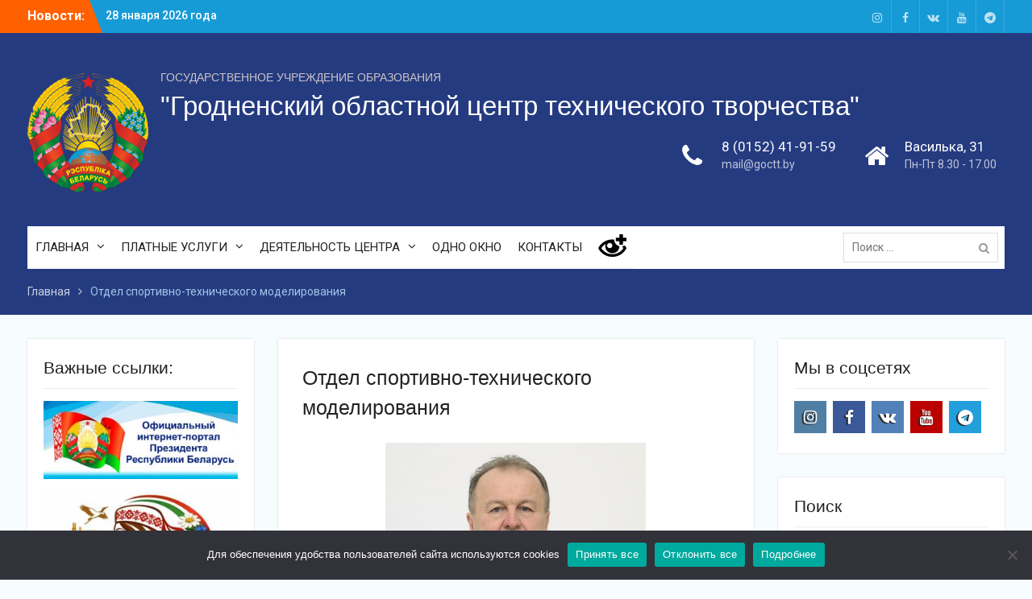

--- FILE ---
content_type: text/html; charset=UTF-8
request_url: https://goctt.grodno.by/otdel-sportivno-tekhnicheskogo-modeli/
body_size: 15393
content:
<!DOCTYPE html> <html lang="ru-RU"><head>
	    <meta charset="UTF-8">
    <meta name="viewport" content="width=device-width, initial-scale=1">
    <link rel="profile" href="http://gmpg.org/xfn/11">
    <link rel="pingback" href="https://goctt.grodno.by/xmlrpc.php">
    
<title>Отдел спортивно-технического моделирования &#8212; ГОСУДАРСТВЕННОЕ УЧРЕЖДЕНИЕ ОБРАЗОВАНИЯ</title>
<meta name='robots' content='max-image-preview:large' />
<link rel='dns-prefetch' href='//fonts.googleapis.com' />
<link rel='dns-prefetch' href='//s.w.org' />
<link rel="alternate" type="application/rss+xml" title="ГОСУДАРСТВЕННОЕ УЧРЕЖДЕНИЕ ОБРАЗОВАНИЯ &raquo; Лента" href="https://goctt.grodno.by/feed/" />
<link rel="alternate" type="application/rss+xml" title="ГОСУДАРСТВЕННОЕ УЧРЕЖДЕНИЕ ОБРАЗОВАНИЯ &raquo; Лента комментариев" href="https://goctt.grodno.by/comments/feed/" />
		<script type="text/javascript">
			window._wpemojiSettings = {"baseUrl":"https:\/\/s.w.org\/images\/core\/emoji\/13.0.1\/72x72\/","ext":".png","svgUrl":"https:\/\/s.w.org\/images\/core\/emoji\/13.0.1\/svg\/","svgExt":".svg","source":{"concatemoji":"https:\/\/goctt.grodno.by\/wp-includes\/js\/wp-emoji-release.min.js?ver=5.7.14"}};
			!function(e,a,t){var n,r,o,i=a.createElement("canvas"),p=i.getContext&&i.getContext("2d");function s(e,t){var a=String.fromCharCode;p.clearRect(0,0,i.width,i.height),p.fillText(a.apply(this,e),0,0);e=i.toDataURL();return p.clearRect(0,0,i.width,i.height),p.fillText(a.apply(this,t),0,0),e===i.toDataURL()}function c(e){var t=a.createElement("script");t.src=e,t.defer=t.type="text/javascript",a.getElementsByTagName("head")[0].appendChild(t)}for(o=Array("flag","emoji"),t.supports={everything:!0,everythingExceptFlag:!0},r=0;r<o.length;r++)t.supports[o[r]]=function(e){if(!p||!p.fillText)return!1;switch(p.textBaseline="top",p.font="600 32px Arial",e){case"flag":return s([127987,65039,8205,9895,65039],[127987,65039,8203,9895,65039])?!1:!s([55356,56826,55356,56819],[55356,56826,8203,55356,56819])&&!s([55356,57332,56128,56423,56128,56418,56128,56421,56128,56430,56128,56423,56128,56447],[55356,57332,8203,56128,56423,8203,56128,56418,8203,56128,56421,8203,56128,56430,8203,56128,56423,8203,56128,56447]);case"emoji":return!s([55357,56424,8205,55356,57212],[55357,56424,8203,55356,57212])}return!1}(o[r]),t.supports.everything=t.supports.everything&&t.supports[o[r]],"flag"!==o[r]&&(t.supports.everythingExceptFlag=t.supports.everythingExceptFlag&&t.supports[o[r]]);t.supports.everythingExceptFlag=t.supports.everythingExceptFlag&&!t.supports.flag,t.DOMReady=!1,t.readyCallback=function(){t.DOMReady=!0},t.supports.everything||(n=function(){t.readyCallback()},a.addEventListener?(a.addEventListener("DOMContentLoaded",n,!1),e.addEventListener("load",n,!1)):(e.attachEvent("onload",n),a.attachEvent("onreadystatechange",function(){"complete"===a.readyState&&t.readyCallback()})),(n=t.source||{}).concatemoji?c(n.concatemoji):n.wpemoji&&n.twemoji&&(c(n.twemoji),c(n.wpemoji)))}(window,document,window._wpemojiSettings);
		</script>
		<style type="text/css">
img.wp-smiley,
img.emoji {
	display: inline !important;
	border: none !important;
	box-shadow: none !important;
	height: 1em !important;
	width: 1em !important;
	margin: 0 .07em !important;
	vertical-align: -0.1em !important;
	background: none !important;
	padding: 0 !important;
}
</style>
	<link rel='stylesheet' id='wp-block-library-css'  href='https://goctt.grodno.by/wp-includes/css/dist/block-library/style.min.css?ver=5.7.14' type='text/css' media='all' />
<link rel='stylesheet' id='wp-block-library-theme-css'  href='https://goctt.grodno.by/wp-includes/css/dist/block-library/theme.min.css?ver=5.7.14' type='text/css' media='all' />
<link rel='stylesheet' id='cookie-notice-front-css'  href='https://goctt.grodno.by/wp-content/plugins/cookie-notice/css/front.min.css?ver=2.4.17' type='text/css' media='all' />
<link rel='stylesheet' id='vi-style-css'  href='https://goctt.grodno.by/wp-content/plugins/for-the-visually-impaired/css/styles.css?ver=5.7.14' type='text/css' media='all' />
<style id='vi-style-inline-css' type='text/css'>

		.vi-on-img-button{
  background: url(https://goctt.grodno.by/wp-content/plugins/for-the-visually-impaired/img/icon_24.png) 100% 100% no-repeat;
  background-size: contain;
    display: inline-block;
    vertical-align: middle;
    height: 24px;
    width: 24px;
    text-decoration: none;
    outline: 0;
		}
#bt_widget-vi-on a {
	text-align: center;
	cursor: pointer;
	background: #DB151C;
	box-shadow: 0 -3px 0 rgba(0, 0, 0, 0.1) inset;
	border: 0 none;
	border-radius: 6px;
	overflow: hidden;
    font-size: 15px;
    padding: 13px 18px 16px;
	text-decoration: none;
	display: inline-block;
	font-family: arial;
    font-weight: 700;
	line-height: 100%;
	text-shadow: 1px 1px 0 rgba(0, 0, 0, 0.12);
	margin-top: -3px;
    color: #ffffff;
    border-radius: 10px;
    vertical-align:middle;

}


#bt_widget-vi-on a:hover {
	-o-box-shadow: 0 -1px 0 rgba(0, 0, 0, 0.14) inset;
	-moz-box-shadow: 0 -1px 0 rgba(0, 0, 0, 0.14) inset;
	-webkit-box-shadow: 0 -1px 0 rgba(0, 0, 0, 0.14) inset;
	box-shadow: 0 -1px 0 rgba(0, 0, 0, 0.14) inset;
	text-decoration: underline;	
}

#bt_widget-vi-on .vi_widget_img {
    vertical-align:middle;
}
#bt_widget-vi-on  {
	    position: relative;
    top: 0;
    left: 0;
    color: #000000;
    font-size: 18px;
    letter-spacing: 0;
    text-align: center;
}
.vi-close{
	vertical-align: middle;
	text-align: center;
	display: flex;
	justify-content: center;
	align-items: center;
	font-size: 16px;
	text-decoration: none;
	font-weight: bold;
	vertical-align: middle;
	word-break: break-all;
    word-wrap: break-word;

}
.bt_widget-vi{
	vertical-align: middle;
	text-align: center;
	
}
		
		
</style>
<link rel='stylesheet' id='university-hub-font-awesome-css'  href='https://goctt.grodno.by/wp-content/themes/university-hub/third-party/font-awesome/css/font-awesome.min.css?ver=4.7.0' type='text/css' media='all' />
<link rel='stylesheet' id='university-hub-google-fonts-css'  href='https://fonts.googleapis.com/css?family=Roboto%3A300%2C400%2C500%2C700%2C900%2C300italic%2C400italic%2C500italic%2C700italic%2C900italic&#038;subset=latin%2Clatin-ext' type='text/css' media='all' />
<link rel='stylesheet' id='university-hub-style-css'  href='https://goctt.grodno.by/wp-content/themes/university-hub-child/style.css?ver=1.0' type='text/css' media='all' />
<script type='text/javascript' id='cookie-notice-front-js-before'>
var cnArgs = {"ajaxUrl":"https:\/\/goctt.grodno.by\/wp-admin\/admin-ajax.php","nonce":"99e6a21178","hideEffect":"fade","position":"bottom","onScroll":false,"onScrollOffset":100,"onClick":false,"cookieName":"cookie_notice_accepted","cookieTime":2592000,"cookieTimeRejected":2592000,"globalCookie":false,"redirection":false,"cache":false,"revokeCookies":false,"revokeCookiesOpt":"automatic"};
</script>
<script type='text/javascript' src='https://goctt.grodno.by/wp-content/plugins/cookie-notice/js/front.min.js?ver=2.4.17' id='cookie-notice-front-js'></script>
<script type='text/javascript' src='https://goctt.grodno.by/wp-includes/js/jquery/jquery.min.js?ver=3.5.1' id='jquery-core-js'></script>
<script type='text/javascript' src='https://goctt.grodno.by/wp-includes/js/jquery/jquery-migrate.min.js?ver=3.3.2' id='jquery-migrate-js'></script>
<script type='text/javascript' src='https://goctt.grodno.by/wp-content/plugins/for-the-visually-impaired/js/js.cookie.js?ver=2.1.0' id='vi_cookie-js'></script>
<script type='text/javascript' id='add_vi_script-js-extra'>
/* <![CDATA[ */
var js_vi_script = {"txt_size":"16","sxema":"1","image":"2","font":"1","kerning":"0","line":"0","allbackgrnd":"1","reload_page":"0","auto_p_on":"0","scrool_panel":"","btxt":"\u0412\u0435\u0440\u0441\u0438\u044f \u0434\u043b\u044f \u0441\u043b\u0430\u0431\u043e\u0432\u0438\u0434\u044f\u0449\u0438\u0445","btxt2":"\u041f\u0435\u0440\u0435\u0445\u043e\u0434 \u0432 \u043e\u0431\u044b\u0447\u043d\u044b\u0439 \u0440\u0435\u0436\u0438\u043c","btxtcolor":"#ffffff","bcolor":"#DB151C","img_close2":"<img src=\"https:\/\/goctt.grodno.by\/wp-content\/plugins\/for-the-visually-impaired\/img\/icon_24x.png\" class=\"vi_widget_img\">","razmer_images":"1","fs_title1":"\u041c\u0430\u043b\u0435\u043d\u044c\u043a\u0438\u0439 \u0440\u0430\u0437\u043c\u0435\u0440 \u0448\u0440\u0438\u0444\u0442\u0430","fs_title2":"\u0423\u043c\u0435\u043d\u044c\u0448\u0435\u043d\u043d\u044b\u0439 \u0440\u0430\u0437\u043c\u0435\u0440 \u0448\u0440\u0438\u0444\u0442\u0430","fs_title3":"\u041d\u043e\u0440\u043c\u0430\u043b\u044c\u043d\u044b\u0439 \u0440\u0430\u0437\u043c\u0435\u0440 \u0448\u0440\u0438\u0444\u0442\u0430","fs_title4":"\u0423\u0432\u0435\u043b\u0438\u0447\u0435\u043d\u043d\u044b\u0439 \u0440\u0430\u0437\u043c\u0435\u0440 \u0448\u0440\u0438\u0444\u0442\u0430","fs_title5":"\u0411\u043e\u043b\u044c\u0448\u043e\u0439 \u0440\u0430\u0437\u043c\u0435\u0440 \u0448\u0440\u0438\u0444\u0442\u0430","sxem_title":"\u0426","sxem_title1":"\u0426\u0432\u0435\u0442\u043e\u0432\u0430\u044f \u0441\u0445\u0435\u043c\u0430: \u0427\u0435\u0440\u043d\u044b\u043c \u043f\u043e \u0431\u0435\u043b\u043e\u043c\u0443","sxem_title2":"\u0426\u0432\u0435\u0442\u043e\u0432\u0430\u044f \u0441\u0445\u0435\u043c\u0430: \u0411\u0435\u043b\u044b\u043c \u043f\u043e \u0447\u0435\u0440\u043d\u043e\u043c\u0443","sxem_title3":"\u0426\u0432\u0435\u0442\u043e\u0432\u0430\u044f \u0441\u0445\u0435\u043c\u0430: \u0422\u0435\u043c\u043d\u043e-\u0441\u0438\u043d\u0438\u043c \u043f\u043e \u0433\u043e\u043b\u0443\u0431\u043e\u043c\u0443","sxem_title4":"\u0426\u0432\u0435\u0442\u043e\u0432\u0430\u044f \u0441\u0445\u0435\u043c\u0430: \u041a\u043e\u0440\u0438\u0447\u043d\u0435\u0432\u044b\u043c \u043f\u043e \u0431\u0435\u0436\u0435\u0432\u043e\u043c\u0443","sxem_title5":"\u0426\u0432\u0435\u0442\u043e\u0432\u0430\u044f \u0441\u0445\u0435\u043c\u0430: \u0417\u0435\u043b\u0435\u043d\u044b\u043c \u043f\u043e \u0442\u0435\u043c\u043d\u043e-\u043a\u043e\u0440\u0438\u0447\u043d\u0435\u0432\u043e\u043c\u0443","img_title_on":"\u0412\u043a\u043b\u044e\u0447\u0438\u0442\u044c \u0438\u0437\u043e\u0431\u0440\u0430\u0436\u0435\u043d\u0438\u044f","img_title_gs":"\u0427\u0435\u0440\u043d\u043e-\u0431\u0435\u043b\u044b\u0435 \u0438\u0437\u043e\u0431\u0440\u0430\u0436\u0435\u043d\u0438\u044f","img_title_off":"\u041e\u0442\u043a\u043b\u044e\u0447\u0438\u0442\u044c \u0438\u0437\u043e\u0431\u0440\u0430\u0436\u0435\u043d\u0438\u044f","setting_title":"\u041d\u0430\u0441\u0442\u0440\u043e\u0439\u043a\u0438","close_title":"\u0412\u0435\u0440\u043d\u0443\u0442\u044c\u0441\u044f \u0432 \u043e\u0431\u044b\u0447\u043d\u044b\u0439 \u0440\u0435\u0436\u0438\u043c","settings_title":"\u041d\u0430\u0441\u0442\u0440\u043e\u0439\u043a\u0438 \u0448\u0440\u0438\u0444\u0442\u0430","setfont_title":"\u0412\u044b\u0431\u0435\u0440\u0438\u0442\u0435 \u0448\u0440\u0438\u0444\u0442","setsplet":"\u0418\u043d\u0442\u0435\u0440\u0432\u0430\u043b \u043c\u0435\u0436\u0434\u0443 \u0431\u0443\u043a\u0432\u0430\u043c\u0438","setspline":"\u0418\u043d\u0442\u0435\u0440\u0432\u0430\u043b \u043c\u0435\u0436\u0434\u0443 \u0441\u0442\u0440\u043e\u043a\u0430\u043c\u0438","standart":"\u0421\u0442\u0430\u043d\u0434\u0430\u0440\u0442\u043d\u044b\u0439","average":"\u0421\u0440\u0435\u0434\u043d\u0438\u0439","big":"\u0411\u043e\u043b\u044c\u0448\u043e\u0439","sel_sxem":"\u0412\u044b\u0431\u043e\u0440 \u0446\u0432\u0435\u0442\u043e\u0432\u043e\u0439 \u0441\u0445\u0435\u043c\u044b","closepanel":"\u0417\u0430\u043a\u0440\u044b\u0442\u044c \u043f\u0430\u043d\u0435\u043b\u044c","defsetpanel":"\u0412\u0435\u0440\u043d\u0443\u0442\u044c \u0441\u0442\u0430\u043d\u0434\u0430\u0440\u0442\u043d\u044b\u0435 \u043d\u0430\u0441\u0442\u0440\u043e\u0439\u043a\u0438","noimgdescr":"\u043d\u0435\u0442 \u043e\u043f\u0438\u0441\u0430\u043d\u0438\u044f \u043a \u0438\u0437\u043e\u0431\u0440\u0430\u0436\u0435\u043d\u0438\u044e","picture":"\u0418\u0437\u043e\u0431\u0440\u0430\u0436\u0435\u043d\u0438\u0435"};
/* ]]> */
</script>
<script type='text/javascript' src='https://goctt.grodno.by/wp-content/plugins/for-the-visually-impaired/js/js.for.the.visually.impaired.js?ver=0.53' id='add_vi_script-js'></script>
<link rel="https://api.w.org/" href="https://goctt.grodno.by/wp-json/" /><link rel="alternate" type="application/json" href="https://goctt.grodno.by/wp-json/wp/v2/pages/123" /><link rel="EditURI" type="application/rsd+xml" title="RSD" href="https://goctt.grodno.by/xmlrpc.php?rsd" />
<link rel="wlwmanifest" type="application/wlwmanifest+xml" href="https://goctt.grodno.by/wp-includes/wlwmanifest.xml" /> 
<meta name="generator" content="WordPress 5.7.14" />
<link rel="canonical" href="https://goctt.grodno.by/otdel-sportivno-tekhnicheskogo-modeli/" />
<link rel='shortlink' href='https://goctt.grodno.by/?p=123' />
<link rel="alternate" type="application/json+oembed" href="https://goctt.grodno.by/wp-json/oembed/1.0/embed?url=https%3A%2F%2Fgoctt.grodno.by%2Fotdel-sportivno-tekhnicheskogo-modeli%2F" />
<link rel="alternate" type="text/xml+oembed" href="https://goctt.grodno.by/wp-json/oembed/1.0/embed?url=https%3A%2F%2Fgoctt.grodno.by%2Fotdel-sportivno-tekhnicheskogo-modeli%2F&#038;format=xml" />
<style type="text/css">.recentcomments a{display:inline !important;padding:0 !important;margin:0 !important;}</style><link rel="icon" href="https://goctt.grodno.by/wp-content/uploads/2020/09/cropped-our_logo-32x32.png" sizes="32x32" />
<link rel="icon" href="https://goctt.grodno.by/wp-content/uploads/2020/09/cropped-our_logo-192x192.png" sizes="192x192" />
<link rel="apple-touch-icon" href="https://goctt.grodno.by/wp-content/uploads/2020/09/cropped-our_logo-180x180.png" />
<meta name="msapplication-TileImage" content="https://goctt.grodno.by/wp-content/uploads/2020/09/cropped-our_logo-270x270.png" />
</head>

<body class="page-template-default page page-id-123 page-parent wp-custom-logo wp-embed-responsive cookies-not-set global-layout-three-columns three-columns-enabled slider-disabled">

	
	    <div id="page" class="hfeed site">
    <a class="skip-link screen-reader-text" href="#content">Перейти к контенту</a>
    		<div id="tophead">
			<div class="container">
									<div class="top-news">
						<span class="top-news-title">
												Новости:						</span>
								<div id="news-ticker">
			<div class="news-ticker-inner-wrap">
									<div class="list">
						<a href="https://goctt.grodno.by/2026/01/29/nashi-roboty-pokoryayut-vershiny-itogi-oblastnogo-roboturnira/">Наши роботы покоряют вершины: итоги областного роботурнира</a>
					</div>
									<div class="list">
						<a href="https://goctt.grodno.by/2026/01/29/28-yanvarya-2026-goda-sostoyalas-ezhegodnaya-ceremoniya-vrucheniya-stipendij-ot-oblastnogo-otdeleniya-belorusskogo-fonda-mira/">28 января 2026 года состоялась ежегодная церемония вручения стипендий от областного отделения Белорусского фонда мира</a>
					</div>
									<div class="list">
						<a href="https://goctt.grodno.by/2026/01/26/proforientacionnye-meropriyatiya/">Профориентационные мероприятия</a>
					</div>
									<div class="list">
						<a href="https://goctt.grodno.by/2026/01/21/uchastie-v-rabote-respublikanskogo-seminara-sportivno-tekhnicheskogo-profilya/">Участие в работе республиканского семинара спортивно-технического профиля</a>
					</div>
									<div class="list">
						<a href="https://goctt.grodno.by/2026/01/19/v-obedinenii-raketno-kosmicheskogo-modelirovaniya-pervogo-goda-obucheniya-proshlo-meropriyatie-posvyashchyonnoe-znakovym-datam-kosmonavtiki/">В объединении ракетно-космического моделирования первого года обучения прошло мероприятие, посвящённое знаковым датам космонавтики</a>
					</div>
									<div class="list">
						<a href="https://goctt.grodno.by/2026/01/05/2026/">2026 год объявлен Годом белорусской женщины</a>
					</div>
							</div> <!-- .news-ticker-inner-wrap -->
		</div><!-- #news-ticker -->
							</div> <!-- #top-news -->
				
									<div id="header-social">
						<div class="widget university_hub_widget_social"><ul id="menu-%d0%bc%d0%b5%d0%bd%d1%8e-%d1%81%d0%be%d1%86%d1%81%d0%b5%d1%82%d0%b5%d0%b9" class="menu"><li id="menu-item-308" class="menu-item menu-item-type-custom menu-item-object-custom menu-item-308"><a href="https://www.instagram.com/g_o_c_t_t/?igshid=15402uyr4on00"><span class="screen-reader-text">Instagram</span></a></li>
<li id="menu-item-309" class="menu-item menu-item-type-custom menu-item-object-custom menu-item-309"><a href="https://www.facebook.com/GOCTT2020/?modal=admin_todo_tour"><span class="screen-reader-text">Facebook</span></a></li>
<li id="menu-item-310" class="menu-item menu-item-type-custom menu-item-object-custom menu-item-310"><a href="https://vk.com/goctt2020"><span class="screen-reader-text">Вконтакте</span></a></li>
<li id="menu-item-311" class="menu-item menu-item-type-custom menu-item-object-custom menu-item-311"><a href="https://www.youtube.com/channel/UCJj7DXMjQRhBDupH1y1yHFg/videos"><span class="screen-reader-text">Youtube</span></a></li>
<li id="menu-item-312" class="menu-item menu-item-type-custom menu-item-object-custom menu-item-312"><a href="https://t.me/GOCTT_Grodno"><span class="screen-reader-text">Telegram</span></a></li>
</ul></div>					</div><!-- #header-social -->
				
							</div> <!-- .container -->
		</div><!--  #tophead -->
		<header id="masthead" class="site-header" role="banner"><div class="container">			    <div class="site-branding">

			<a href="https://goctt.grodno.by/" class="custom-logo-link" rel="home"><img width="150" height="150" src="https://goctt.grodno.by/wp-content/uploads/2025/02/cropped-gerb300x200-1.png" class="custom-logo" alt="ГОСУДАРСТВЕННОЕ УЧРЕЖДЕНИЕ ОБРАЗОВАНИЯ" /></a>
													<div id="site-identity">
																		<p class="site-title"><a href="https://goctt.grodno.by/" rel="home">ГОСУДАРСТВЕННОЕ УЧРЕЖДЕНИЕ ОБРАЗОВАНИЯ</a></p>
																						<p class="site-description">&quot;Гродненский областной центр технического творчества&quot;</p>
									</div><!-- #site-identity -->
				    </div><!-- .site-branding -->
	    		<div id="quick-contact">
							<ul>
											<li class="quick-call-info">
							<a class="quick-call" href="tel:80152419159">8 (0152) 41-91-59</a>
							<a  class="quick-email" href="mailto:mail@goctt.by">&#109;ail&#064;&#103;&#111;ct&#116;.b&#121;</a>
						</li>
																<li class="quick-address-info">
						<span class="main-address">Василька, 31</span>
						<span class="sub-address">Пн-Пт 8.30 - 17.00</span>
						</li>
									</ul>
					</div><!-- #quick-contact -->

	    <div id="main-nav">
	    	<div class="menu-wrapper">
	    		<button id="menu-toggle" class="menu-toggle" aria-controls="main-menu" aria-expanded="false">
					<i class="fa fa-bars"></i>
          			<i class="fa fa-close"></i>
		    		<span class="menu-label">Menu</span>
		    	</button>

				<div class="menu-inside-wrapper">
					 <nav id="site-navigation" class="main-navigation" role="navigation">
						<div class="menu-%d0%b3%d0%bb%d0%b0%d0%b2%d0%bd%d0%be%d0%b5-%d0%bc%d0%b5%d0%bd%d1%8e-container"><ul id="primary-menu" class="menu"><li id="menu-item-209" class="menu-item menu-item-type-post_type menu-item-object-page menu-item-home current-menu-ancestor current_page_ancestor menu-item-has-children menu-item-209"><a href="https://goctt.grodno.by/">ГЛАВНАЯ</a>
<ul class="sub-menu">
	<li id="menu-item-210" class="menu-item menu-item-type-custom menu-item-object-custom menu-item-has-children menu-item-210"><a href="#">О центре</a>
	<ul class="sub-menu">
		<li id="menu-item-211" class="menu-item menu-item-type-post_type menu-item-object-page menu-item-211"><a href="https://goctt.grodno.by/o-nas/">О нас</a></li>
		<li id="menu-item-9768" class="menu-item menu-item-type-post_type menu-item-object-page menu-item-9768"><a href="https://goctt.grodno.by/istoriya-tradicii-dostizheniya/">История и достижения</a></li>
		<li id="menu-item-14673" class="menu-item menu-item-type-custom menu-item-object-custom menu-item-14673"><a href="https://goctt.grodno.by/wp-content/uploads/2024/06/Политика-в-отношении-обработки-персональных-данных.pdf">Политика в отношении обработки персональных данных</a></li>
		<li id="menu-item-14675" class="menu-item menu-item-type-custom menu-item-object-custom menu-item-14675"><a href="https://goctt.grodno.by/wp-content/uploads/2024/06/Политика-в-отношении-куки.pdf">Политика в отношении обработки cookie</a></li>
		<li id="menu-item-14677" class="menu-item menu-item-type-custom menu-item-object-custom menu-item-14677"><a href="https://goctt.grodno.by/wp-content/uploads/2024/06/Политика-видеонаблюдения-3.pdf">Политика видеонаблюдения</a></li>
	</ul>
</li>
	<li id="menu-item-153" class="menu-item menu-item-type-post_type menu-item-object-page menu-item-153"><a href="https://goctt.grodno.by/administraciya/">Руководство</a></li>
	<li id="menu-item-156" class="menu-item menu-item-type-custom menu-item-object-custom current-menu-ancestor current-menu-parent menu-item-has-children menu-item-156"><a href="#">Отделы</a>
	<ul class="sub-menu">
		<li id="menu-item-161" class="menu-item menu-item-type-post_type menu-item-object-page menu-item-161"><a href="https://goctt.grodno.by/otdel-professionalnogo-obrazovaniya/">Отдел профессионального образования</a></li>
		<li id="menu-item-160" class="menu-item menu-item-type-post_type menu-item-object-page menu-item-160"><a href="https://goctt.grodno.by/otdel-hudozhestvennogo-tvorchestva/">Отдел художественного творчества</a></li>
		<li id="menu-item-159" class="menu-item menu-item-type-post_type menu-item-object-page current-menu-item page_item page-item-123 current_page_item menu-item-159"><a href="https://goctt.grodno.by/otdel-sportivno-tekhnicheskogo-modeli/" aria-current="page">Отдел спортивно-технического моделирования</a></li>
		<li id="menu-item-158" class="menu-item menu-item-type-post_type menu-item-object-page menu-item-158"><a href="https://goctt.grodno.by/tekhnicheskij-otdel/">Технический отдел</a></li>
		<li id="menu-item-157" class="menu-item menu-item-type-post_type menu-item-object-page menu-item-157"><a href="https://goctt.grodno.by/otdel-innovacionnyh/">Отдел инновационных и информационных технологий</a></li>
	</ul>
</li>
	<li id="menu-item-198" class="menu-item menu-item-type-custom menu-item-object-custom menu-item-has-children menu-item-198"><a href="#">Учебно-методический кабинет</a>
	<ul class="sub-menu">
		<li id="menu-item-148" class="menu-item menu-item-type-post_type menu-item-object-page menu-item-148"><a href="https://goctt.grodno.by/metodicheskij-kabinet/">Об  учебно-методическом кабинете</a></li>
		<li id="menu-item-205" class="menu-item menu-item-type-post_type menu-item-object-page menu-item-205"><a href="https://goctt.grodno.by/normativnye-dokumenty/">Нормативные правовые документы</a></li>
		<li id="menu-item-203" class="menu-item menu-item-type-post_type menu-item-object-page menu-item-203"><a href="https://goctt.grodno.by/metodicheskie-meropriyatiya/">Методические мероприятия</a></li>
		<li id="menu-item-1649" class="menu-item menu-item-type-post_type menu-item-object-page menu-item-1649"><a href="https://goctt.grodno.by/v-pomoshch-pedagogu/">В помощь педагогу</a></li>
		<li id="menu-item-7072" class="menu-item menu-item-type-post_type menu-item-object-page menu-item-7072"><a href="https://goctt.grodno.by/normativnoe-pravovoe-obespechenie-attestacii-pedagogov/">Нормативное правовое обеспечение аттестации педагогов</a></li>
	</ul>
</li>
	<li id="menu-item-14150" class="menu-item menu-item-type-custom menu-item-object-custom menu-item-has-children menu-item-14150"><a href="#">Воспитательная работа</a>
	<ul class="sub-menu">
		<li id="menu-item-17980" class="menu-item menu-item-type-post_type menu-item-object-page menu-item-17980"><a href="https://goctt.grodno.by/pravovaya-kultura/">Правовая культура</a></li>
		<li id="menu-item-13814" class="menu-item menu-item-type-custom menu-item-object-custom menu-item-13814"><a href="https://goctt.grodno.by/edinyj-den-informirovaniya/">Единый день информирования</a></li>
		<li id="menu-item-13855" class="menu-item menu-item-type-post_type menu-item-object-page menu-item-13855"><a href="https://goctt.grodno.by/roditelyam/">Родителям</a></li>
		<li id="menu-item-16265" class="menu-item menu-item-type-post_type menu-item-object-page menu-item-16265"><a href="https://goctt.grodno.by/%d1%81%d0%bc%d0%b8-%d0%be-%d0%bd%d0%b0%d1%81/">СМИ о нас</a></li>
		<li id="menu-item-14002" class="menu-item menu-item-type-post_type menu-item-object-page menu-item-14002"><a href="https://goctt.grodno.by/80-letiyu-osvobozhdeniya-belarusi/">80-летию освобождения Беларуси</a></li>
		<li id="menu-item-15018" class="menu-item menu-item-type-custom menu-item-object-custom menu-item-15018"><a href="https://goctt.grodno.by/wp-content/uploads/2024/10/Инструкция_compressed-2.pdf">Инструкция по предупреждению и выявлению насилия</a></li>
		<li id="menu-item-13955" class="menu-item menu-item-type-post_type menu-item-object-page menu-item-13955"><a href="https://goctt.grodno.by/protivodejstvie-korrupcii/">Противодействие коррупции</a></li>
		<li id="menu-item-13958" class="menu-item menu-item-type-custom menu-item-object-custom menu-item-13958"><a href="https://goctt.grodno.by/wp-content/uploads/2024/05/ohrana-truda.pdf">Охрана труда</a></li>
		<li id="menu-item-14155" class="menu-item menu-item-type-custom menu-item-object-custom menu-item-14155"><a href="https://gs.archives.gov.by/">Геральдика Республики Беларусь</a></li>
		<li id="menu-item-14710" class="menu-item menu-item-type-post_type menu-item-object-page menu-item-14710"><a href="https://goctt.grodno.by/protivodejstvie-ehkstremizmu/">Противодействие экстремизму</a></li>
		<li id="menu-item-17190" class="menu-item menu-item-type-post_type menu-item-object-page menu-item-17190"><a href="https://goctt.grodno.by/semya-i-semejnye-cennosti/">Семья и семейные ценности</a></li>
	</ul>
</li>
	<li id="menu-item-11675" class="menu-item menu-item-type-post_type menu-item-object-page menu-item-11675"><a href="https://goctt.grodno.by/profsoyuz/">Профсоюз</a></li>
</ul>
</li>
<li id="menu-item-1801" class="menu-item menu-item-type-custom menu-item-object-custom menu-item-has-children menu-item-1801"><a href="#">ПЛАТНЫЕ УСЛУГИ</a>
<ul class="sub-menu">
	<li id="menu-item-880" class="menu-item menu-item-type-post_type menu-item-object-page menu-item-880"><a href="https://goctt.grodno.by/objedineniya-po-interesam-platno/">Объединения по интересам (на платной основе)</a></li>
	<li id="menu-item-220" class="menu-item menu-item-type-post_type menu-item-object-page menu-item-220"><a href="https://goctt.grodno.by/master-klassy/">Мастер-классы</a></li>
</ul>
</li>
<li id="menu-item-175" class="menu-item menu-item-type-custom menu-item-object-custom menu-item-has-children menu-item-175"><a href="#">ДЕЯТЕЛЬНОСТЬ ЦЕНТРА</a>
<ul class="sub-menu">
	<li id="menu-item-293" class="menu-item menu-item-type-post_type menu-item-object-page menu-item-293"><a href="https://goctt.grodno.by/objedineniya-po-interesam/">Объединения по интересам</a></li>
	<li id="menu-item-661" class="menu-item menu-item-type-custom menu-item-object-custom menu-item-661"><a href="https://goctt.grodno.by/wp-content/uploads/2026/01/raspisanie.pdf">Расписание</a></li>
	<li id="menu-item-18379" class="menu-item menu-item-type-post_type menu-item-object-page menu-item-18379"><a href="https://goctt.grodno.by/zadachi-i-funkcii-centra/">Задачи и функции центра</a></li>
	<li id="menu-item-14156" class="menu-item menu-item-type-custom menu-item-object-custom menu-item-has-children menu-item-14156"><a href="#">Профориентация</a>
	<ul class="sub-menu">
		<li id="menu-item-425" class="menu-item menu-item-type-custom menu-item-object-custom menu-item-425"><a href="http://goctt.grodno.by/category/proforientaciya">Новости профориентации</a></li>
		<li id="menu-item-14157" class="menu-item menu-item-type-custom menu-item-object-custom menu-item-14157"><a href="https://sites.google.com/view/gallery-prof4region/%D0%B3%D0%BB%D0%B0%D0%B2%D0%BD%D0%B0%D1%8F-%D1%81%D1%82%D1%80%D0%B0%D0%BD%D0%B8%D1%86%D0%B0">Галерея профессий</a></li>
	</ul>
</li>
	<li id="menu-item-294" class="menu-item menu-item-type-custom menu-item-object-custom menu-item-has-children menu-item-294"><a href="#">Мероприятия</a>
	<ul class="sub-menu">
		<li id="menu-item-297" class="menu-item menu-item-type-post_type menu-item-object-page menu-item-297"><a href="https://goctt.grodno.by/polozheniya/">Положения</a></li>
		<li id="menu-item-296" class="menu-item menu-item-type-post_type menu-item-object-page menu-item-296"><a href="https://goctt.grodno.by/prikazy-protokoly/">Итоги конкурсных мероприятий</a></li>
		<li id="menu-item-18946" class="menu-item menu-item-type-custom menu-item-object-custom menu-item-18946"><a href="https://goctt.grodno.by/wp-content/uploads/2026/01/konkursnye-meropriyatiya-na-2026-god.pdf">Конкурсные мероприятия на 2026 год</a></li>
	</ul>
</li>
	<li id="menu-item-18023" class="menu-item menu-item-type-custom menu-item-object-custom menu-item-18023"><a href="https://goctt.grodno.by/wp-content/uploads/2025/08/bezopasnost-obrazovatelnogo-process.pdf">Безопасность образовательного процесса</a></li>
</ul>
</li>
<li id="menu-item-149" class="menu-item menu-item-type-post_type menu-item-object-page menu-item-149"><a href="https://goctt.grodno.by/odno-okno/">ОДНО ОКНО</a></li>
<li id="menu-item-154" class="menu-item menu-item-type-post_type menu-item-object-page menu-item-154"><a href="https://goctt.grodno.by/kontakty/">КОНТАКТЫ</a></li>
<li id="menu-item-1787" class="bt_menu-vi-on menu-item menu-item-type-ftvi-menu menu-item-object-my-vi-object menu-item-1787"><a><img src="https://goctt.grodno.by/wp-content/uploads/2025/01/eye-plus.png" style="padding: 8 3 9" class="vi_widget_img"></a></li>
</ul></div>					</nav><!-- #site-navigation -->

								        				        <div class="header-search-box">
				        	<div class="search-box-wrap">
	<form role="search" method="get" class="search-form" action="https://goctt.grodno.by/">
		<label>
		<span class="screen-reader-text">Поиск:</span>
			<input class="search-field" placeholder="Поиск &hellip;" value="" name="s" type="search">
		</label>
		<input class="search-submit" value="&#xf002;" type="submit">
	</form><!-- .search-form -->
</div><!-- .search-box-wrap -->
				        </div>
		        	
				</div>
			</div>
	    </div> <!-- #main-nav -->
	        </div><!-- .container --></header><!-- #masthead -->
	<div id="breadcrumb"><div class="container"><div role="navigation" aria-label="&quot;Хлебные крошки&quot;" class="breadcrumb-trail breadcrumbs" itemprop="breadcrumb"><ul class="trail-items" itemscope itemtype="http://schema.org/BreadcrumbList"><meta name="numberOfItems" content="2" /><meta name="itemListOrder" content="Ascending" /><li itemprop="itemListElement" itemscope itemtype="http://schema.org/ListItem" class="trail-item trail-begin"><a href="https://goctt.grodno.by" rel="home"><span itemprop="name">Главная</span></a><meta itemprop="position" content="1" /></li><li itemprop="itemListElement" itemscope itemtype="http://schema.org/ListItem" class="trail-item trail-end"><span itemprop="name">Отдел спортивно-технического моделирования</span><meta itemprop="position" content="2" /></li></ul></div></div><!-- .container --></div><!-- #breadcrumb --><div id="content" class="site-content"><div class="container"><div class="inner-wrapper">    

	<div id="primary" class="content-area">
		<main id="main" class="site-main" role="main">

			
				
<article id="post-123" class="post-123 page type-page status-publish hentry">

	<header class="entry-header">
		<h1 class="entry-title">Отдел спортивно-технического моделирования</h1>	</header><!-- .entry-header -->

    	<div class="entry-content-wrapper">
		<div class="entry-content">
			
<div class="wp-block-image"><figure class="aligncenter size-large is-resized"><img src="http://goctt.grodno.by/wp-content/uploads/2020/11/Lipay_Aleksandr_Nikolayevich-828x1024.jpg" alt="" class="wp-image-894" width="323" srcset="https://goctt.grodno.by/wp-content/uploads/2020/11/Lipay_Aleksandr_Nikolayevich-828x1024.jpg 828w, https://goctt.grodno.by/wp-content/uploads/2020/11/Lipay_Aleksandr_Nikolayevich-242x300.jpg 242w, https://goctt.grodno.by/wp-content/uploads/2020/11/Lipay_Aleksandr_Nikolayevich-768x950.jpg 768w, https://goctt.grodno.by/wp-content/uploads/2020/11/Lipay_Aleksandr_Nikolayevich-1241x1536.jpg 1241w, https://goctt.grodno.by/wp-content/uploads/2020/11/Lipay_Aleksandr_Nikolayevich-1655x2048.jpg 1655w, https://goctt.grodno.by/wp-content/uploads/2020/11/Lipay_Aleksandr_Nikolayevich.jpg 1980w" sizes="(max-width: 828px) 100vw, 828px" /></figure></div>



<p class="has-text-align-center has-medium-font-size"><strong>Липай Александр Николаевич</strong></p>



<p class="has-text-align-center"><strong>заведующий отделом спортивно-технического моделирования</strong></p>



<p class="has-text-align-center has-medium-font-size"><strong><strong>Тел. 8 (0152) 33-28-47</strong></strong></p>



<hr class="wp-block-separator is-style-wide"/>



<p class="has-text-align-center has-white-color has-vivid-cyan-blue-background-color has-text-color has-background" style="font-size:19px"><strong>Информация об отделе</strong></p>



<p class="has-medium-font-size">Отдел спортивно-технического моделирования организует консультационную и инструктивно-методическую работу, спортивно-массовые мероприятия, готовит сборные команды области для участия в соревнованиях<br>различного уровня.</p>



<p class="has-text-align-center has-white-color has-vivid-cyan-blue-background-color has-text-color has-background" style="font-size:19px"><strong>В целях осуществления<br>инструктивно-методической функции отделом<br>ведется следующая работа:</strong></p>



<ul class="has-medium-font-size"><li>консультации для педагогов дополнительного образования, учащихся и их родителей по профилю отдела;</li><li>организация областных семинаров для педагогов дополнительного образования;</li><li>подготовка методических рекомендаций по профилю отдела;</li><li>знакомство с работой учреждений дополнительного образования Республики Беларусь, оказание практической и методической помощи педагогам дополнительного образования, в том числе и при проведении спортивных мероприятий.</li></ul>



<hr class="wp-block-separator is-style-wide"/>



<p class="has-text-align-left has-medium-font-size">Отдел сотрудничает с федерациями технических видов спорта, Республиканским государственно &#8212; общественным объединением «ДОСААФ», организует и проводит спортивные мероприятия. В отделе работают объединения по интересам, в которых занимаются учащиеся школ, гимназий, лицеев, колледжей, а также студенты высших учебных заведений.</p>



<p class="has-text-align-center has-white-color has-vivid-cyan-blue-background-color has-text-color has-background has-medium-font-size"><strong>Объединения по интересам:</strong></p>



<p class="has-text-align-center has-medium-font-size">🛪&nbsp;&nbsp;<strong><em><a href="http://goctt.grodno.by/otdel-sportivno-tekhnicheskogo-modeli/laboratoriya-aviamodelirovaniya" data-type="URL" data-id="http://goctt.grodno.by/otdel-sportivno-tekhnicheskogo-modeli/laboratoriya-aviamodelirovaniya">авиамоделирование</a></em></strong>&nbsp;– педагог дополнительного образования<br>Головко Николай Николаевич;</p>



<p class="has-text-align-center has-medium-font-size">🚀&nbsp;&nbsp;<strong><em><a href="https://goctt.grodno.by/obedinenie-po-interesam-raketno-kosmicheskoe-modelirovanie/" data-type="URL" data-id="https://goctt.grodno.by/obedinenie-po-interesam-raketno-kosmicheskoe-modelirovanie/">ракетно-космическое моделирование</a></em></strong>&nbsp;– педагог дополнительного образования<br>Липай Александр Николаевич;</p>



<p class="has-text-align-center has-medium-font-size">🚢&nbsp;&nbsp;<strong><em><a href="http://goctt.grodno.by/otdel-sportivno-tekhnicheskogo-modeli/laboratoriya-sudomodelirovaniya/" data-type="URL" data-id="http://goctt.grodno.by/otdel-sportivno-tekhnicheskogo-modeli/laboratoriya-sudomodelirovaniya/">судомоделирование</a></em></strong>&nbsp;– педагог дополнительного образования<br>Курлович Андрей Францевич;</p>



<p class="has-text-align-center has-medium-font-size">🚒&nbsp;&nbsp;<strong><a href="https://goctt.grodno.by/obedinenie-po-interesam-pozharno-spasatelnyj-sport/" data-type="URL" data-id="https://goctt.grodno.by/obedinenie-po-interesam-pozharno-spasatelnyj-sport/"><em>пожарно-спасательный спорт</em></a></strong>&nbsp;– педагог дополнительного образования <br>Минько Пётр Владимирович.</p>



<p class="has-text-align-center has-white-color has-vivid-cyan-blue-background-color has-text-color has-background has-medium-font-size"><strong>Оnline-консультация</strong></p>



<p class="has-text-align-center has-medium-font-size">Спортивно – технический отдел консультирует:</p>



<p class="has-medium-font-size">🖂&nbsp;&nbsp;Оправьте Ваш вопрос на е-mail:&nbsp;<strong><em>lipal@bk.ru</em></strong>;</p>



<p class="has-medium-font-size">🕿  Позвоните нам по телефону: <strong><em>8 (0152) 33 28 47</em></strong></p>



<p class="has-text-align-center" style="font-size:21px"><strong><em>Мы постараемся Вам помочь.</em></strong></p>
					</div><!-- .entry-content -->
	</div><!-- .entry-content-wrapper -->

	<footer class="entry-footer">
			</footer><!-- .entry-footer -->
</article><!-- #post-## -->


				
			
		</main><!-- #main -->
	</div><!-- #primary -->

<div id="sidebar-primary" class="widget-area sidebar" role="complementary">
			<aside id="university-hub-social-15" class="widget university_hub_widget_social"><h2 class="widget-title">Мы в соцсетях</h2><ul id="menu-%d0%bc%d0%b5%d0%bd%d1%8e-%d1%81%d0%be%d1%86%d1%81%d0%b5%d1%82%d0%b5%d0%b9-1" class="menu"><li class="menu-item menu-item-type-custom menu-item-object-custom menu-item-308"><a href="https://www.instagram.com/g_o_c_t_t/?igshid=15402uyr4on00"><span class="screen-reader-text">Instagram</span></a></li>
<li class="menu-item menu-item-type-custom menu-item-object-custom menu-item-309"><a href="https://www.facebook.com/GOCTT2020/?modal=admin_todo_tour"><span class="screen-reader-text">Facebook</span></a></li>
<li class="menu-item menu-item-type-custom menu-item-object-custom menu-item-310"><a href="https://vk.com/goctt2020"><span class="screen-reader-text">Вконтакте</span></a></li>
<li class="menu-item menu-item-type-custom menu-item-object-custom menu-item-311"><a href="https://www.youtube.com/channel/UCJj7DXMjQRhBDupH1y1yHFg/videos"><span class="screen-reader-text">Youtube</span></a></li>
<li class="menu-item menu-item-type-custom menu-item-object-custom menu-item-312"><a href="https://t.me/GOCTT_Grodno"><span class="screen-reader-text">Telegram</span></a></li>
</ul></aside><aside id="search-2" class="widget widget_search"><h2 class="widget-title">Поиск</h2><div class="search-box-wrap">
	<form role="search" method="get" class="search-form" action="https://goctt.grodno.by/">
		<label>
		<span class="screen-reader-text">Поиск:</span>
			<input class="search-field" placeholder="Поиск &hellip;" value="" name="s" type="search">
		</label>
		<input class="search-submit" value="&#xf002;" type="submit">
	</form><!-- .search-form -->
</div><!-- .search-box-wrap -->
</aside><aside id="recent-comments-3" class="widget widget_recent_comments"><h2 class="widget-title">Последние комментарии на сайте</h2><ul id="recentcomments"><li class="recentcomments"><span class="comment-author-link">Юрий</span> к записи <a href="https://goctt.grodno.by/2024/05/27/24-maya-2024-goda-proshlo-zasedanie-zhyuri-po-podvedeniyu-itogov-oblastnogo-multimedijnogo-proekta-molodezh-i-deti-v-gody-velikoj-otechestvennoj-vojny/#comment-2566">24 мая 2024 года прошло заседание жюри по подведению итогов областного мультимедийного проекта «Молодежь и дети в годы Великой Отечественной войны»</a></li><li class="recentcomments"><span class="comment-author-link"><a href='http://goctt.grodno.by/' rel='external nofollow ugc' class='url'>administrator</a></span> к записи <a href="https://goctt.grodno.by/2024/05/27/24-maya-2024-goda-proshlo-zasedanie-zhyuri-po-podvedeniyu-itogov-oblastnogo-multimedijnogo-proekta-molodezh-i-deti-v-gody-velikoj-otechestvennoj-vojny/#comment-2565">24 мая 2024 года прошло заседание жюри по подведению итогов областного мультимедийного проекта «Молодежь и дети в годы Великой Отечественной войны»</a></li></ul></aside>	</div><!-- #sidebar-primary -->
<div id="sidebar-secondary" class="widget-area sidebar" role="complementary">
			<aside id="text-3" class="widget widget_text"><h2 class="widget-title">Важные ссылки:</h2>			<div class="textwidget"><p><a href="https://president.gov.by/ru"><img loading="lazy" class="size-medium wp-image-13317 aligncenter" src="https://goctt.grodno.by/wp-content/uploads/2024/02/prezident-300x121.jpg" alt="Официальный интернет-портал Президента Республики Беларусь" width="300" height="121" srcset="https://goctt.grodno.by/wp-content/uploads/2024/02/prezident-300x121.jpg 300w, https://goctt.grodno.by/wp-content/uploads/2024/02/prezident-768x309.jpg 768w, https://goctt.grodno.by/wp-content/uploads/2024/02/prezident-400x161.jpg 400w, https://goctt.grodno.by/wp-content/uploads/2024/02/prezident.jpg 938w" sizes="(max-width: 300px) 100vw, 300px" /></a><a href="https://president.gov.by/ru/events/2026-god-ob-avlen-godom-belorusskoj-zensiny#:~:text=%D0%9F%D1%80%D0%B5%D0%B7%D0%B8%D0%B4%D0%B5%D0%BD%D1%82%20%D0%91%D0%B5%D0%BB%D0%B0%D1%80%D1%83%D1%81%D0%B8%20%D0%90%D0%BB%D0%B5%D0%BA%D1%81%D0%B0%D0%BD%D0%B4%D1%80%20%D0%9B%D1%83%D0%BA%D0%B0%D1%88%D0%B5%D0%BD%D0%BA%D0%BE%20%D0%BF%D0%BE%D0%B4%D0%BF%D0%B8%D1%81%D0%B0%D0%BB,%D0%B2%20%D1%81%D0%BE%D1%85%D1%80%D0%B0%D0%BD%D0%B5%D0%BD%D0%B8%D0%B8%20%D0%B8%20%D1%80%D0%B0%D0%B7%D0%B2%D0%B8%D1%82%D0%B8%D0%B8%20%D0%BE%D0%B1%D1%89%D0%B5%D1%81%D1%82%D0%B2%D0%B0."><img loading="lazy" class="wp-image-18874 size-medium aligncenter" src="https://goctt.grodno.by/wp-content/uploads/2026/01/2026-300x232.jpg" alt="" width="300" height="232" srcset="https://goctt.grodno.by/wp-content/uploads/2026/01/2026-300x232.jpg 300w, https://goctt.grodno.by/wp-content/uploads/2026/01/2026-388x300.jpg 388w, https://goctt.grodno.by/wp-content/uploads/2026/01/2026.jpg 717w" sizes="(max-width: 300px) 100vw, 300px" /></a></p>
<p><a href="https://goctt.grodno.by/grodnenskoj-oblasti-80-let"><img loading="lazy" class="size-medium wp-image-14802 aligncenter" src="https://goctt.grodno.by/wp-content/uploads/2024/08/Гродненской-области-80-лет-300x171.png" alt="" width="300" height="171" srcset="https://goctt.grodno.by/wp-content/uploads/2024/08/Гродненской-области-80-лет-300x171.png 300w, https://goctt.grodno.by/wp-content/uploads/2024/08/Гродненской-области-80-лет-1024x585.png 1024w, https://goctt.grodno.by/wp-content/uploads/2024/08/Гродненской-области-80-лет-768x439.png 768w, https://goctt.grodno.by/wp-content/uploads/2024/08/Гродненской-области-80-лет-400x229.png 400w, https://goctt.grodno.by/wp-content/uploads/2024/08/Гродненской-области-80-лет.png 1050w" sizes="(max-width: 300px) 100vw, 300px" /></a></p>
<p><a href="https://it.robin-zubronok.by/"><img loading="lazy" class="size-medium wp-image-13494 aligncenter" src="https://goctt.grodno.by/wp-content/uploads/2024/03/uo-naciaonalnyj-detskij-obrazovatelno-ozdorovitelnyj-centr-zubrenok-300x123.png" alt="" width="300" height="123" srcset="https://goctt.grodno.by/wp-content/uploads/2024/03/uo-naciaonalnyj-detskij-obrazovatelno-ozdorovitelnyj-centr-zubrenok-300x123.png 300w, https://goctt.grodno.by/wp-content/uploads/2024/03/uo-naciaonalnyj-detskij-obrazovatelno-ozdorovitelnyj-centr-zubrenok-768x315.png 768w, https://goctt.grodno.by/wp-content/uploads/2024/03/uo-naciaonalnyj-detskij-obrazovatelno-ozdorovitelnyj-centr-zubrenok-400x164.png 400w, https://goctt.grodno.by/wp-content/uploads/2024/03/uo-naciaonalnyj-detskij-obrazovatelno-ozdorovitelnyj-centr-zubrenok.png 855w" sizes="(max-width: 300px) 100vw, 300px" /></a></p>
<p><a href="https://edu.gov.by/"><img loading="lazy" class="wp-image-13318 size-medium aligncenter" src="https://goctt.grodno.by/wp-content/uploads/2024/02/ministerstva-obrazovaniya-respubliki-belarus-300x121.jpg" alt="Министерства образования Республики Беларусь" width="300" height="121" srcset="https://goctt.grodno.by/wp-content/uploads/2024/02/ministerstva-obrazovaniya-respubliki-belarus-300x121.jpg 300w, https://goctt.grodno.by/wp-content/uploads/2024/02/ministerstva-obrazovaniya-respubliki-belarus-768x309.jpg 768w, https://goctt.grodno.by/wp-content/uploads/2024/02/ministerstva-obrazovaniya-respubliki-belarus-400x161.jpg 400w, https://goctt.grodno.by/wp-content/uploads/2024/02/ministerstva-obrazovaniya-respubliki-belarus.jpg 938w" sizes="(max-width: 300px) 100vw, 300px" /></a><a href="https://xn--d1acdremb9i.xn--90ais/"><img loading="lazy" class="wp-image-14680 size-medium aligncenter" src="https://goctt.grodno.by/wp-content/uploads/2024/06/opengraph-300x158.jpg" alt="" width="300" height="158" srcset="https://goctt.grodno.by/wp-content/uploads/2024/06/opengraph-300x158.jpg 300w, https://goctt.grodno.by/wp-content/uploads/2024/06/opengraph-400x210.jpg 400w, https://goctt.grodno.by/wp-content/uploads/2024/06/opengraph.jpg 600w" sizes="(max-width: 300px) 100vw, 300px" /></a><a href="https://sdgs.by/"><img loading="lazy" class="size-medium wp-image-8668 aligncenter" src="https://goctt.grodno.by/wp-content/uploads/2022/05/celi-ustojchivogo-razvitiya-belarusi-300x115.jpg" alt="Цели устойчивого развития Беларуси" width="300" height="115" srcset="https://goctt.grodno.by/wp-content/uploads/2022/05/celi-ustojchivogo-razvitiya-belarusi-300x115.jpg 300w, https://goctt.grodno.by/wp-content/uploads/2022/05/celi-ustojchivogo-razvitiya-belarusi-1024x394.jpg 1024w, https://goctt.grodno.by/wp-content/uploads/2022/05/celi-ustojchivogo-razvitiya-belarusi-768x295.jpg 768w, https://goctt.grodno.by/wp-content/uploads/2022/05/celi-ustojchivogo-razvitiya-belarusi-1536x590.jpg 1536w, https://goctt.grodno.by/wp-content/uploads/2022/05/celi-ustojchivogo-razvitiya-belarusi-400x154.jpg 400w, https://goctt.grodno.by/wp-content/uploads/2022/05/celi-ustojchivogo-razvitiya-belarusi.jpg 1920w" sizes="(max-width: 300px) 100vw, 300px" /></a></p>
<p><a href="https://patriot.rcek.by/"><img loading="lazy" class="size-full wp-image-8669 aligncenter" src="https://goctt.grodno.by/wp-content/uploads/2022/05/патриот-by-1.png" alt="" width="208" height="23" /></a></p>
<p><a href="https://ndtp.by/"><img loading="lazy" class="alignnone wp-image-6808 size-medium" src="https://goctt.grodno.by/wp-content/uploads/2021/12/Nacionalnyj-detskij-tekhnopark-300x65.png" alt="Национальный детский технопарк" width="300" height="65" srcset="https://goctt.grodno.by/wp-content/uploads/2021/12/Nacionalnyj-detskij-tekhnopark-300x65.png 300w, https://goctt.grodno.by/wp-content/uploads/2021/12/Nacionalnyj-detskij-tekhnopark.png 315w" sizes="(max-width: 300px) 100vw, 300px" /></a><a href="http://edu-grodno.gov.by/"><img loading="lazy" class="alignnone" src="https://i.ibb.co/JC8Qp77/Main-department-of-education.jpg" alt="" width="472" height="236" /></a></p>
<p><!--<a href="http://goctt.grodno.by/Junior_Skills.html"><img loading="lazy" class="alignleft" src="https://i.ibb.co/VSktS5p/jskillslogo-300x171-1.png" alt="" width="329" height="208" /></a>--></p>
<p><a href="http://grodno-region.gov.by/ru/"><img loading="lazy" class="alignnone " src="https://i.ibb.co/nDWnX35/oblispolkom.png" width="270" height="135" /></a></p>
<p><a href="https://goctt.grodno.by/clyot-professionalnyj-start-dlya-uchashchihsya-viii-klassov-uchrezhdenij-obshchego-srednego-obrazovaniya/"><img loading="lazy" class="aligncenter wp-image-18911 size-medium" src="https://goctt.grodno.by/wp-content/uploads/2026/01/ProfStart-300x118.jpg" alt="" width="300" height="118" srcset="https://goctt.grodno.by/wp-content/uploads/2026/01/ProfStart-300x118.jpg 300w, https://goctt.grodno.by/wp-content/uploads/2026/01/ProfStart.jpg 400w" sizes="(max-width: 300px) 100vw, 300px" /></a></p>
<p><a href="https://www.youtube.com/channel/UCh19inBuIGyYScTRH9K6RrQ"><img loading="lazy" class="size-medium wp-image-7558 aligncenter" src="https://goctt.grodno.by/wp-content/uploads/2022/02/Banner9-300x118.png" alt="" width="300" height="118" srcset="https://goctt.grodno.by/wp-content/uploads/2022/02/Banner9-300x118.png 300w, https://goctt.grodno.by/wp-content/uploads/2022/02/Banner9-1024x402.png 1024w, https://goctt.grodno.by/wp-content/uploads/2022/02/Banner9-768x301.png 768w, https://goctt.grodno.by/wp-content/uploads/2022/02/Banner9-1536x603.png 1536w, https://goctt.grodno.by/wp-content/uploads/2022/02/Banner9-2048x803.png 2048w, https://goctt.grodno.by/wp-content/uploads/2022/02/Banner9-400x157.png 400w" sizes="(max-width: 300px) 100vw, 300px" /></a></p>
<p><a href="https://sites.google.com/view/gallery-prof4region/%D0%B3%D0%BB%D0%B0%D0%B2%D0%BD%D0%B0%D1%8F-%D1%81%D1%82%D1%80%D0%B0%D0%BD%D0%B8%D1%86%D0%B0"><img loading="lazy" class="size-medium wp-image-14687 aligncenter" src="https://goctt.grodno.by/wp-content/uploads/2024/06/galereya-professij-300x150.jpg" alt="" width="300" height="150" srcset="https://goctt.grodno.by/wp-content/uploads/2024/06/galereya-professij-300x150.jpg 300w, https://goctt.grodno.by/wp-content/uploads/2024/06/galereya-professij-768x384.jpg 768w, https://goctt.grodno.by/wp-content/uploads/2024/06/galereya-professij-400x200.jpg 400w, https://goctt.grodno.by/wp-content/uploads/2024/06/galereya-professij.jpg 800w" sizes="(max-width: 300px) 100vw, 300px" /></a></p>
<p><a href="https://www.mvd.gov.by/ru/page/guniptl/narkokontrol"><img loading="lazy" class="size-medium aligncenter" src="https://gp1.by/wp-content/uploads/2023/07/stopdrug.png" width="232" height="217" /></a></p>
<p><a href="https://goctt.grodno.by/protivodejstvie-ehkstremizmu/"><img loading="lazy" class="size-medium wp-image-14733 aligncenter" src="https://goctt.grodno.by/wp-content/uploads/2024/06/Стоп-экстремизм-300x200.jpeg" alt="" width="300" height="200" srcset="https://goctt.grodno.by/wp-content/uploads/2024/06/Стоп-экстремизм-300x200.jpeg 300w, https://goctt.grodno.by/wp-content/uploads/2024/06/Стоп-экстремизм-768x512.jpeg 768w, https://goctt.grodno.by/wp-content/uploads/2024/06/Стоп-экстремизм-400x267.jpeg 400w, https://goctt.grodno.by/wp-content/uploads/2024/06/Стоп-экстремизм.jpeg 800w" sizes="(max-width: 300px) 100vw, 300px" /></a></p>
<p><a href="http://grodno.gov.by/main.aspx?guid=8271"><img loading="lazy" class="alignnone" src="https://i.ibb.co/6HqMVgj/Grodno-vchera.jpg" alt="" width="640" height="114" /></a><a href="https://pravo.by/"><img loading="lazy" class="alignright" src="https://i.ibb.co/ZKqmhTk/pravo.png" width="271" height="131" /></a></p>
<p><a href="http://groiro.by/"><img loading="lazy" class="size-medium aligncenter" src="https://i.ibb.co/pWQH0GJ/groiro.png" width="275" height="100" /></a></p>
<p><a href="https://kidspomogut.by/"><img loading="lazy" class="size-medium wp-image-16227 aligncenter" src="https://goctt.grodno.by/wp-content/uploads/2025/02/Pomogut-baj-300x202.jpg" alt="" width="300" height="202" srcset="https://goctt.grodno.by/wp-content/uploads/2025/02/Pomogut-baj-300x202.jpg 300w, https://goctt.grodno.by/wp-content/uploads/2025/02/Pomogut-baj-1024x689.jpg 1024w, https://goctt.grodno.by/wp-content/uploads/2025/02/Pomogut-baj-768x516.jpg 768w, https://goctt.grodno.by/wp-content/uploads/2025/02/Pomogut-baj-400x269.jpg 400w, https://goctt.grodno.by/wp-content/uploads/2025/02/Pomogut-baj.jpg 1197w" sizes="(max-width: 300px) 100vw, 300px" /></a></p>
<p><a href="http://xn----7sbgfh2alwzdhpc0c.xn--90ais/organization/21508/org-page"><img loading="lazy" class="size-medium wp-image-7884 aligncenter" src="https://goctt.grodno.by/wp-content/uploads/2022/02/portal-rejtingovoj-ocenki-300x150.png" alt="Портал рейтинговой оценки" width="300" height="150" srcset="https://goctt.grodno.by/wp-content/uploads/2022/02/portal-rejtingovoj-ocenki-300x150.png 300w, https://goctt.grodno.by/wp-content/uploads/2022/02/portal-rejtingovoj-ocenki-1024x512.png 1024w, https://goctt.grodno.by/wp-content/uploads/2022/02/portal-rejtingovoj-ocenki-768x384.png 768w, https://goctt.grodno.by/wp-content/uploads/2022/02/portal-rejtingovoj-ocenki-1536x768.png 1536w, https://goctt.grodno.by/wp-content/uploads/2022/02/portal-rejtingovoj-ocenki-2048x1024.png 2048w, https://goctt.grodno.by/wp-content/uploads/2022/02/portal-rejtingovoj-ocenki-400x200.png 400w" sizes="(max-width: 300px) 100vw, 300px" /></a></p>
<p><a href="https://xn--80aafkd0amnay.xn--90ais/"><img loading="lazy" class="aligncenter wp-image-18065 size-medium" src="https://goctt.grodno.by/wp-content/uploads/2025/09/Народная-пятилетка_Банер-вертикальный-212x300.jpg" alt="" width="212" height="300" srcset="https://goctt.grodno.by/wp-content/uploads/2025/09/Народная-пятилетка_Банер-вертикальный-212x300.jpg 212w, https://goctt.grodno.by/wp-content/uploads/2025/09/Народная-пятилетка_Банер-вертикальный-724x1024.jpg 724w, https://goctt.grodno.by/wp-content/uploads/2025/09/Народная-пятилетка_Банер-вертикальный-768x1086.jpg 768w, https://goctt.grodno.by/wp-content/uploads/2025/09/Народная-пятилетка_Банер-вертикальный-1086x1536.jpg 1086w, https://goctt.grodno.by/wp-content/uploads/2025/09/Народная-пятилетка_Банер-вертикальный-1448x2048.jpg 1448w, https://goctt.grodno.by/wp-content/uploads/2025/09/Народная-пятилетка_Банер-вертикальный-scaled.jpg 1810w" sizes="(max-width: 212px) 100vw, 212px" /><img loading="lazy" class="size-medium wp-image-18419 aligncenter" src="https://goctt.grodno.by/wp-content/uploads/2025/11/akciya-za-bezopasnost-vmeste-300x169.png" alt="" width="300" height="169" srcset="https://goctt.grodno.by/wp-content/uploads/2025/11/akciya-za-bezopasnost-vmeste-300x169.png 300w, https://goctt.grodno.by/wp-content/uploads/2025/11/akciya-za-bezopasnost-vmeste-1024x576.png 1024w, https://goctt.grodno.by/wp-content/uploads/2025/11/akciya-za-bezopasnost-vmeste-768x432.png 768w, https://goctt.grodno.by/wp-content/uploads/2025/11/akciya-za-bezopasnost-vmeste-1536x864.png 1536w, https://goctt.grodno.by/wp-content/uploads/2025/11/akciya-za-bezopasnost-vmeste-400x225.png 400w, https://goctt.grodno.by/wp-content/uploads/2025/11/akciya-za-bezopasnost-vmeste.png 1920w" sizes="(max-width: 300px) 100vw, 300px" /></a></p>
</div>
		</aside>	</div><!-- #sidebar-secondary -->


</div><!-- .inner-wrapper --></div><!-- .container --></div><!-- #content -->
	<div  id="footer-widgets" ><div class="container"><div class="inner-wrapper"><div class="footer-active-4 footer-widget-area"><aside id="wp_vi_plugin-2" class="widget widget_wp_vi_plugin"><h3 class="widget-title">Версия для слабовидящих</h3><div id="bt_widget-vi-on" class="bt_widget-vi"><a itemprop="Copy" href="#" class="bt_widget-vi-on"><span class="vi-on-img-button"></span> Версия для слабовидящих</a></div></aside></div><!-- .footer-widget-area --><div class="footer-active-4 footer-widget-area"><aside id="archives-4" class="widget widget_archive"><h3 class="widget-title">Архив новостей</h3>		<label class="screen-reader-text" for="archives-dropdown-4">Архив новостей</label>
		<select id="archives-dropdown-4" name="archive-dropdown">
			
			<option value="">Выберите месяц</option>
				<option value='https://goctt.grodno.by/2026/01/'> Январь 2026 </option>
	<option value='https://goctt.grodno.by/2025/12/'> Декабрь 2025 </option>
	<option value='https://goctt.grodno.by/2025/11/'> Ноябрь 2025 </option>
	<option value='https://goctt.grodno.by/2025/10/'> Октябрь 2025 </option>
	<option value='https://goctt.grodno.by/2025/09/'> Сентябрь 2025 </option>
	<option value='https://goctt.grodno.by/2025/07/'> Июль 2025 </option>
	<option value='https://goctt.grodno.by/2025/06/'> Июнь 2025 </option>
	<option value='https://goctt.grodno.by/2025/05/'> Май 2025 </option>
	<option value='https://goctt.grodno.by/2025/04/'> Апрель 2025 </option>
	<option value='https://goctt.grodno.by/2025/03/'> Март 2025 </option>
	<option value='https://goctt.grodno.by/2025/02/'> Февраль 2025 </option>
	<option value='https://goctt.grodno.by/2025/01/'> Январь 2025 </option>
	<option value='https://goctt.grodno.by/2024/12/'> Декабрь 2024 </option>
	<option value='https://goctt.grodno.by/2024/11/'> Ноябрь 2024 </option>
	<option value='https://goctt.grodno.by/2024/10/'> Октябрь 2024 </option>
	<option value='https://goctt.grodno.by/2024/09/'> Сентябрь 2024 </option>
	<option value='https://goctt.grodno.by/2024/08/'> Август 2024 </option>
	<option value='https://goctt.grodno.by/2024/07/'> Июль 2024 </option>
	<option value='https://goctt.grodno.by/2024/06/'> Июнь 2024 </option>
	<option value='https://goctt.grodno.by/2024/05/'> Май 2024 </option>
	<option value='https://goctt.grodno.by/2024/04/'> Апрель 2024 </option>
	<option value='https://goctt.grodno.by/2024/03/'> Март 2024 </option>
	<option value='https://goctt.grodno.by/2024/02/'> Февраль 2024 </option>
	<option value='https://goctt.grodno.by/2024/01/'> Январь 2024 </option>
	<option value='https://goctt.grodno.by/2023/12/'> Декабрь 2023 </option>
	<option value='https://goctt.grodno.by/2023/11/'> Ноябрь 2023 </option>
	<option value='https://goctt.grodno.by/2023/10/'> Октябрь 2023 </option>
	<option value='https://goctt.grodno.by/2023/09/'> Сентябрь 2023 </option>
	<option value='https://goctt.grodno.by/2023/08/'> Август 2023 </option>
	<option value='https://goctt.grodno.by/2023/07/'> Июль 2023 </option>
	<option value='https://goctt.grodno.by/2023/06/'> Июнь 2023 </option>
	<option value='https://goctt.grodno.by/2023/05/'> Май 2023 </option>
	<option value='https://goctt.grodno.by/2023/04/'> Апрель 2023 </option>
	<option value='https://goctt.grodno.by/2023/03/'> Март 2023 </option>
	<option value='https://goctt.grodno.by/2023/02/'> Февраль 2023 </option>
	<option value='https://goctt.grodno.by/2023/01/'> Январь 2023 </option>
	<option value='https://goctt.grodno.by/2022/12/'> Декабрь 2022 </option>
	<option value='https://goctt.grodno.by/2022/11/'> Ноябрь 2022 </option>
	<option value='https://goctt.grodno.by/2022/10/'> Октябрь 2022 </option>
	<option value='https://goctt.grodno.by/2022/09/'> Сентябрь 2022 </option>
	<option value='https://goctt.grodno.by/2022/08/'> Август 2022 </option>
	<option value='https://goctt.grodno.by/2022/07/'> Июль 2022 </option>
	<option value='https://goctt.grodno.by/2022/06/'> Июнь 2022 </option>
	<option value='https://goctt.grodno.by/2022/05/'> Май 2022 </option>
	<option value='https://goctt.grodno.by/2022/04/'> Апрель 2022 </option>
	<option value='https://goctt.grodno.by/2022/03/'> Март 2022 </option>
	<option value='https://goctt.grodno.by/2022/02/'> Февраль 2022 </option>
	<option value='https://goctt.grodno.by/2022/01/'> Январь 2022 </option>
	<option value='https://goctt.grodno.by/2021/12/'> Декабрь 2021 </option>
	<option value='https://goctt.grodno.by/2021/11/'> Ноябрь 2021 </option>
	<option value='https://goctt.grodno.by/2021/10/'> Октябрь 2021 </option>
	<option value='https://goctt.grodno.by/2021/09/'> Сентябрь 2021 </option>
	<option value='https://goctt.grodno.by/2021/08/'> Август 2021 </option>
	<option value='https://goctt.grodno.by/2021/07/'> Июль 2021 </option>
	<option value='https://goctt.grodno.by/2021/06/'> Июнь 2021 </option>
	<option value='https://goctt.grodno.by/2021/05/'> Май 2021 </option>
	<option value='https://goctt.grodno.by/2021/04/'> Апрель 2021 </option>
	<option value='https://goctt.grodno.by/2021/03/'> Март 2021 </option>
	<option value='https://goctt.grodno.by/2021/02/'> Февраль 2021 </option>
	<option value='https://goctt.grodno.by/2021/01/'> Январь 2021 </option>
	<option value='https://goctt.grodno.by/2020/12/'> Декабрь 2020 </option>
	<option value='https://goctt.grodno.by/2020/11/'> Ноябрь 2020 </option>
	<option value='https://goctt.grodno.by/2020/10/'> Октябрь 2020 </option>
	<option value='https://goctt.grodno.by/2020/09/'> Сентябрь 2020 </option>

		</select>

<script type="text/javascript">
/* <![CDATA[ */
(function() {
	var dropdown = document.getElementById( "archives-dropdown-4" );
	function onSelectChange() {
		if ( dropdown.options[ dropdown.selectedIndex ].value !== '' ) {
			document.location.href = this.options[ this.selectedIndex ].value;
		}
	}
	dropdown.onchange = onSelectChange;
})();
/* ]]> */
</script>
			</aside><aside id="nav_menu-5" class="widget widget_nav_menu"><h3 class="widget-title">Наши соцсети</h3><div class="menu-%d0%bc%d0%b5%d0%bd%d1%8e-%d1%81%d0%be%d1%86%d1%81%d0%b5%d1%82%d0%b5%d0%b9-container"><ul id="menu-%d0%bc%d0%b5%d0%bd%d1%8e-%d1%81%d0%be%d1%86%d1%81%d0%b5%d1%82%d0%b5%d0%b9-2" class="menu"><li class="menu-item menu-item-type-custom menu-item-object-custom menu-item-308"><a href="https://www.instagram.com/g_o_c_t_t/?igshid=15402uyr4on00">Instagram</a></li>
<li class="menu-item menu-item-type-custom menu-item-object-custom menu-item-309"><a href="https://www.facebook.com/GOCTT2020/?modal=admin_todo_tour">Facebook</a></li>
<li class="menu-item menu-item-type-custom menu-item-object-custom menu-item-310"><a href="https://vk.com/goctt2020">Вконтакте</a></li>
<li class="menu-item menu-item-type-custom menu-item-object-custom menu-item-311"><a href="https://www.youtube.com/channel/UCJj7DXMjQRhBDupH1y1yHFg/videos">Youtube</a></li>
<li class="menu-item menu-item-type-custom menu-item-object-custom menu-item-312"><a href="https://t.me/GOCTT_Grodno">Telegram</a></li>
</ul></div></aside></div><!-- .footer-widget-area --><div class="footer-active-4 footer-widget-area"><aside id="calendar-3" class="widget widget_calendar"><h3 class="widget-title">Календарь записей</h3><div id="calendar_wrap" class="calendar_wrap"><table id="wp-calendar" class="wp-calendar-table">
	<caption>Февраль 2026</caption>
	<thead>
	<tr>
		<th scope="col" title="Понедельник">Пн</th>
		<th scope="col" title="Вторник">Вт</th>
		<th scope="col" title="Среда">Ср</th>
		<th scope="col" title="Четверг">Чт</th>
		<th scope="col" title="Пятница">Пт</th>
		<th scope="col" title="Суббота">Сб</th>
		<th scope="col" title="Воскресенье">Вс</th>
	</tr>
	</thead>
	<tbody>
	<tr>
		<td colspan="6" class="pad">&nbsp;</td><td id="today">1</td>
	</tr>
	<tr>
		<td>2</td><td>3</td><td>4</td><td>5</td><td>6</td><td>7</td><td>8</td>
	</tr>
	<tr>
		<td>9</td><td>10</td><td>11</td><td>12</td><td>13</td><td>14</td><td>15</td>
	</tr>
	<tr>
		<td>16</td><td>17</td><td>18</td><td>19</td><td>20</td><td>21</td><td>22</td>
	</tr>
	<tr>
		<td>23</td><td>24</td><td>25</td><td>26</td><td>27</td><td>28</td>
		<td class="pad" colspan="1">&nbsp;</td>
	</tr>
	</tbody>
	</table><nav aria-label="Предыдущий и следующий месяцы" class="wp-calendar-nav">
		<span class="wp-calendar-nav-prev"><a href="https://goctt.grodno.by/2026/01/">&laquo; Янв</a></span>
		<span class="pad">&nbsp;</span>
		<span class="wp-calendar-nav-next">&nbsp;</span>
	</nav></div></aside></div><!-- .footer-widget-area --><div class="footer-active-4 footer-widget-area">
		<aside id="recent-posts-4" class="widget widget_recent_entries">
		<h3 class="widget-title">Последние новости</h3>
		<ul>
											<li>
					<a href="https://goctt.grodno.by/2026/01/29/nashi-roboty-pokoryayut-vershiny-itogi-oblastnogo-roboturnira/">Наши роботы покоряют вершины: итоги областного роботурнира</a>
									</li>
											<li>
					<a href="https://goctt.grodno.by/2026/01/29/28-yanvarya-2026-goda-sostoyalas-ezhegodnaya-ceremoniya-vrucheniya-stipendij-ot-oblastnogo-otdeleniya-belorusskogo-fonda-mira/">28 января 2026 года состоялась ежегодная церемония вручения стипендий от областного отделения Белорусского фонда мира</a>
									</li>
											<li>
					<a href="https://goctt.grodno.by/2026/01/26/proforientacionnye-meropriyatiya/">Профориентационные мероприятия</a>
									</li>
											<li>
					<a href="https://goctt.grodno.by/2026/01/21/uchastie-v-rabote-respublikanskogo-seminara-sportivno-tekhnicheskogo-profilya/">Участие в работе республиканского семинара спортивно-технического профиля</a>
									</li>
											<li>
					<a href="https://goctt.grodno.by/2026/01/19/v-obedinenii-raketno-kosmicheskogo-modelirovaniya-pervogo-goda-obucheniya-proshlo-meropriyatie-posvyashchyonnoe-znakovym-datam-kosmonavtiki/">В объединении ракетно-космического моделирования первого года обучения прошло мероприятие, посвящённое знаковым датам космонавтики</a>
									</li>
					</ul>

		</aside></div><!-- .footer-widget-area --></div><!-- .inner-wrapper --></div><!-- .container --></div><footer id="colophon" class="site-footer" role="contentinfo"><div class="container">    
		<div class="colophon-inner">

		    			    <div class="colophon-column">
			    	<div class="footer-social">
			    		<div class="widget university_hub_widget_social"><ul id="menu-%d0%bc%d0%b5%d0%bd%d1%8e-%d1%81%d0%be%d1%86%d1%81%d0%b5%d1%82%d0%b5%d0%b9-3" class="menu"><li class="menu-item menu-item-type-custom menu-item-object-custom menu-item-308"><a href="https://www.instagram.com/g_o_c_t_t/?igshid=15402uyr4on00"><span class="screen-reader-text">Instagram</span></a></li>
<li class="menu-item menu-item-type-custom menu-item-object-custom menu-item-309"><a href="https://www.facebook.com/GOCTT2020/?modal=admin_todo_tour"><span class="screen-reader-text">Facebook</span></a></li>
<li class="menu-item menu-item-type-custom menu-item-object-custom menu-item-310"><a href="https://vk.com/goctt2020"><span class="screen-reader-text">Вконтакте</span></a></li>
<li class="menu-item menu-item-type-custom menu-item-object-custom menu-item-311"><a href="https://www.youtube.com/channel/UCJj7DXMjQRhBDupH1y1yHFg/videos"><span class="screen-reader-text">Youtube</span></a></li>
<li class="menu-item menu-item-type-custom menu-item-object-custom menu-item-312"><a href="https://t.me/GOCTT_Grodno"><span class="screen-reader-text">Telegram</span></a></li>
</ul></div>			    	</div><!-- .footer-social -->
			    </div><!-- .colophon-column -->
		    
		    			    <div class="colophon-column">
			    	<div class="copyright">
			    		Copyright © 2025 ГУО Гродненский областной центр технического творчества. Все права защищены. Cайт зарегистрирован в Государственной инспекции Республики Беларусь по электросвязи (№ 150815; от 2018-10-19 ). Сайт зарегистрирован в Государственном регистре информационных ресурсов и информационных систем (№ 4141816736;  от 29.10.2018). Копирование материалов разрешено только при наличии активной ссылки на источник.			    	</div><!-- .copyright -->
			    </div><!-- .colophon-column -->
		    
		    
		    			    <div class="colophon-column">
			    	<div class="site-info">
			    		Тема University Hub от <a target="_blank" rel="designer" href="https://wenthemes.com/">WEN Themes</a>			    	</div><!-- .site-info -->
			    </div><!-- .colophon-column -->
		    
		</div><!-- .colophon-inner -->

	    	</div><!-- .container --></footer><!-- #colophon -->
</div><!-- #page --><a href="#page" class="scrollup" id="btn-scrollup"><i class="fa fa-angle-up"></i></a>
<script type='text/javascript' id='university-hub-navigation-js-extra'>
/* <![CDATA[ */
var universityHubOptions = {"screenReaderText":{"expand":"expand child menu","collapse":"collapse child menu"}};
/* ]]> */
</script>
<script type='text/javascript' src='https://goctt.grodno.by/wp-content/themes/university-hub/js/navigation.min.js?ver=20200713' id='university-hub-navigation-js'></script>
<script type='text/javascript' src='https://goctt.grodno.by/wp-content/themes/university-hub/js/skip-link-focus-fix.min.js?ver=20130115' id='university-hub-skip-link-focus-fix-js'></script>
<script type='text/javascript' src='https://goctt.grodno.by/wp-content/themes/university-hub/third-party/cycle2/js/jquery.cycle2.min.js?ver=2.1.6' id='jquery-cycle2-js'></script>
<script type='text/javascript' src='https://goctt.grodno.by/wp-content/themes/university-hub/third-party/ticker/jquery.easy-ticker.min.js?ver=2.0' id='jquery-easy-ticker-js'></script>
<script type='text/javascript' src='https://goctt.grodno.by/wp-content/themes/university-hub/js/custom.min.js?ver=1.0.2' id='university-hub-custom-js'></script>
<script type='text/javascript' src='https://goctt.grodno.by/wp-includes/js/wp-embed.min.js?ver=5.7.14' id='wp-embed-js'></script>

		<!-- Cookie Notice plugin v2.4.17 by Hu-manity.co https://hu-manity.co/ -->
		<div id="cookie-notice" role="dialog" class="cookie-notice-hidden cookie-revoke-hidden cn-position-bottom" aria-label="Cookie Notice" style="background-color: rgba(50,50,58,1);"><div class="cookie-notice-container" style="color: #fff"><span id="cn-notice-text" class="cn-text-container">Для обеспечения удобства пользователей сайта используются cookies</span><span id="cn-notice-buttons" class="cn-buttons-container"><a href="#" id="cn-accept-cookie" data-cookie-set="accept" class="cn-set-cookie cn-button" aria-label="Принять все" style="background-color: #00a99d">Принять все</a><a href="#" id="cn-refuse-cookie" data-cookie-set="refuse" class="cn-set-cookie cn-button" aria-label="Отклонить все" style="background-color: #00a99d">Отклонить все</a><a href="https://goctt.grodno.by/wp-content/uploads/2024/06/%D0%9F%D0%BE%D0%BB%D0%B8%D1%82%D0%B8%D0%BA%D0%B0-%D0%B2-%D0%BE%D1%82%D0%BD%D0%BE%D1%88%D0%B5%D0%BD%D0%B8%D0%B8-%D0%BA%D1%83%D0%BA%D0%B8.pdf" target="_blank" id="cn-more-info" class="cn-more-info cn-button" aria-label="Подробнее" style="background-color: #00a99d">Подробнее</a></span><span id="cn-close-notice" data-cookie-set="accept" class="cn-close-icon" title="Отклонить все"></span></div>
			
		</div>
		<!-- / Cookie Notice plugin -->
<!--Start VDZ Yandex Metrika Plugin-->
<!-- Yandex.Metrika counter --><script type="text/javascript" >(function(m,e,t,r,i,k,a){m[i]=m[i]||function(){(m[i].a=m[i].a||[]).push(arguments)};m[i].l=1*new Date();k=e.createElement(t),a=e.getElementsByTagName(t)[0],k.async=1,k.src=r,a.parentNode.insertBefore(k,a)})(window, document, "script", "https://mc.yandex.ru/metrika/tag.js", "ym");ym(51619982, "init", {clickmap:true, trackLinks:true, accurateTrackBounce:true, webvisor:true, trackHash:true, ecommerce:"dataLayer"});</script>
<noscript><div><img src="https://mc.yandex.ru/watch/51619982" style="position:absolute; left:-9999px;" alt="" /></div></noscript>
<!-- /Yandex.Metrika counter --><!--START ADD EVENTS FROM CF7--><script type='text/javascript'>document.addEventListener( 'wpcf7submit', function( event ) {
					  //event.detail.contactFormId;
					  if(ym){
				          //console.log(event.detail);
						  ym(51619982, 'reachGoal', 'VDZ_SEND_CONTACT_FORM_7');
						  ym(51619982, 'params', {
						      page_url: window.location.href, 
						      status: event.detail.status, 
						      locale: event.detail.contactFormLocale, 
						      form_id: event.detail.contactFormId, 
						  });
					  }
					}, false );
				</script><!--END ADD EVENTS FROM CF7-->
<!--End VDZ Yandex Metrika Plugin-->
		<!--Start VDZ Yandex Metrika Plugin Informer-->
		<!-- Yandex.Metrika informer -->
<a href="https://metrika.yandex.ru/stat/?id=51619982&amp;from=informer"
target="_blank" rel="nofollow"><img src="https://metrika-informer.com/informer/51619982/3_1_FFFFFFFF_EFEFEFFF_0_pageviews"
style="width:88px; height:31px; border:0;" alt="Яндекс.Метрика" title="Яндекс.Метрика: данные за сегодня (просмотры, визиты и уникальные посетители)" class="ym-advanced-informer" data-cid="51619982" data-lang="ru" /></a>
<!-- /Yandex.Metrika informer -->
<!--End VDZ Yandex Metrika Plugin Informer-->
		</body>
</html>


--- FILE ---
content_type: text/css
request_url: https://goctt.grodno.by/wp-content/themes/university-hub-child/style.css?ver=1.0
body_size: 772
content:
/*
Theme Name: Моя дочерняя тема
Template: university-hub

Не обязательные параметры:
Theme URI: get_stylesheet_directory_uri()
Description: Дочерняя тема для темы university-hub
Author: WEN Themes
Author URI: http://example.com/about/
Version: 1.0
*/


/* импортируем стили родительской темы */
@import url("../university-hub/style.css");

/* Свои дополнительные стили */
.foo{ color:red; }

/*Иконки для VK и Telegram*/
.university_hub_widget_social ul li a[href*="t.me"]::before {
    content: "\f2c6";
}

.university_hub_widget_social ul li a[href*="vk.com"]::before {
    content: "\f189";
}

/*Иконка для TikTok*/
.university_hub_widget_social ul li a[href*="tiktok.com"]::before {
    content: "\266a";
}

/*Фоновый цвет для VK и Telegram*/
.university_hub_widget_social ul li a[href*="t.me"]{
    background-color: #23a0dc;
}

.university_hub_widget_social ul li a[href*="vk.com"]{
    background-color: #5181b8;
}

.site-description{
	font-size: clamp(14px, 2.6vw, 38px);
}

.site-branding{
	float: none;
}

#site-identity{
	margin-top: 15px;
	margin-right: 0px;
}

@media (max-width: 770px){
	.custom-logo-link,
	#site-identity{
		display: block;
		width: 100%;
		text-align: center;
	}
} 
